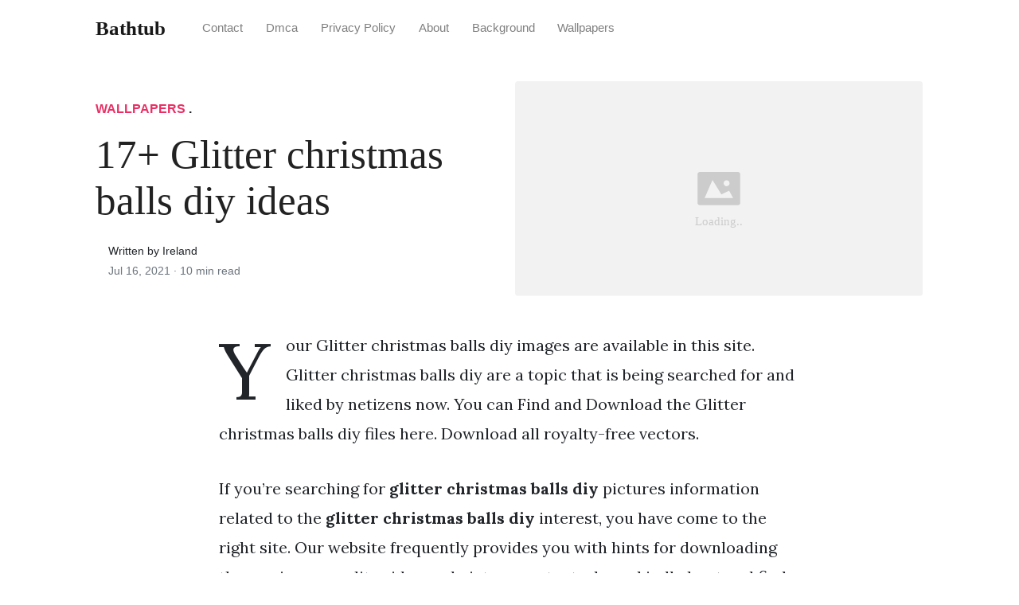

--- FILE ---
content_type: text/html; charset=utf-8
request_url: https://bathtub.netlify.app/glitter-christmas-balls-diy/
body_size: 6609
content:
<!DOCTYPE html><html><head>
<meta charset="utf-8">
<meta name="viewport" content="width=device-width, initial-scale=1, shrink-to-fit=no">
<meta http-equiv="X-UA-Compatible" content="ie=edge">
    
<title>17+ Glitter christmas balls diy ideas | bathtub</title>
<meta name="url" content="https://bathtub.netlify.app/glitter-christmas-balls-diy/">
<meta property="og:url" content="https://bathtub.netlify.app/glitter-christmas-balls-diy/">
<meta property="article:author" content="Ireland"> 
<meta name="author" content="Ireland">
<link rel="canonical" href="https://bathtub.netlify.app/glitter-christmas-balls-diy/">
<link rel="preconnect" href="https://stackpath.bootstrapcdn.com">
<link rel="dns-prefetch" href="https://stackpath.bootstrapcdn.com">
<link rel="preconnect" href="https://code.jquery.com">
<link rel="dns-prefetch" href="https://code.jquery.com">
<link rel="preconnect" href="https://i.pinimg.com">
<link rel="dns-prefetch" href="https://i.pinimg.com">
<link rel="preconnect" href="https://fonts.googleapis.com">
<link rel="dns-prefetch" href="https://fonts.googleapis.com">
<link rel="stylesheet" href="https://bathtub.netlify.app/assets/css/all.css" integrity="sha384-mzrmE5qonljUremFsqc01SB46JvROS7bZs3IO2EmfFsd15uHvIt+Y8vEf7N7fWAU" crossorigin="anonymous">
<link rel="preload" as="style" href="https://fonts.googleapis.com/css?family=Lora:400,400i,700">
<link href="https://fonts.googleapis.com/css?family=Lora:400,400i,700" rel="stylesheet">
<link rel="stylesheet" href="https://bathtub.netlify.app/assets/css/main.css">
<link rel="stylesheet" href="https://bathtub.netlify.app/assets/css/theme.css">
<link rel="icon" type="image/png" href="/logo.png">
<link rel="icon" type="image/x-icon" sizes="16x16 32x32" href="/favicon.ico">
<link rel="shortcut icon" href="/favicon.ico">
    


<script type="application/ld+json">
{
    "@context": "http://schema.org",
    "@type": "BlogPosting",
    "articleSection": "post",
    "name": "17\u002b Glitter christmas balls diy ideas",
    "headline": "17\u002b Glitter christmas balls diy ideas",
    "alternativeHeadline": "",
    "description": "Your Glitter christmas balls diy images are available in this site. Glitter christmas balls diy are a topic that is being searched for and liked by netizens now. You can Find and Download the Glitter christmas balls diy files here. Download all royalty-free vectors.",
    "inLanguage": "en-us",
    "isFamilyFriendly": "true",
    "mainEntityOfPage": {
        "@type": "WebPage",
        "@id": "https:\/\/bathtub.netlify.app\/glitter-christmas-balls-diy\/"
    },
    "author" : {
        "@type": "Person",
        "name": "Ireland"
    },
    "creator" : {
        "@type": "Person",
        "name": "Ireland"
    },
    "accountablePerson" : {
        "@type": "Person",
        "name": "Ireland"
    },
    "copyrightHolder" : "bathtub",
    "copyrightYear" : "2021",
    "dateCreated": "2021-07-16T14:20:08.00Z",
    "datePublished": "2021-07-16T14:20:08.00Z",
    "dateModified": "2021-06-23T00:00:00.00Z",
    "publisher":{
        "@type":"Organization",
        "name": "bathtub",
        "url": "https://bathtub.netlify.app",
        "logo": {
            "@type": "ImageObject",
            "url": "https:\/\/bathtub.netlify.app\/logo.png",
            "width":"32",
            "height":"32"
        }
    },
    "image": "https://bathtub.netlify.app/logo.png",
    "url" : "https:\/\/bathtub.netlify.app\/glitter-christmas-balls-diy\/",
    "wordCount" : "2029",
    "genre" : [ "iphone" ],
    "keywords" : [ "Glitter" , "christmas" , "balls" , "diy" ]
}
</script>

<meta name="msvalidate.01" content="5E138F47B58D5AB704D3A8C24E0575C3"><meta name="google-site-verification" content="FuRLefkhlFgN_kRUB02pojPwy3Dh3SP9DJHwooNZ_fc"><!-- Default Statcounter code for bathtub.netlify.app
https://bathtub.netlify.app/ -->


<noscript><div class="statcounter"><a title="website
statistics" href="https://statcounter.com/"
target="_blank"><img class="statcounter"
src="https://c.statcounter.com/12555387/0/ad92c2e4/1/"
alt="website statistics"></a></div></noscript>
<!-- End of Statcounter Code --></head>
  <body>    
    <nav id="MagicMenu" class="topnav navbar navbar-expand-lg navbar-light bg-white fixed-top">
    <div class="container">
        <a class="navbar-brand" href="https://bathtub.netlify.app"><span style="text-transform: capitalize;font-weight: bold;">bathtub</span></a><button class="navbar-toggler collapsed" type="button" data-toggle="collapse" data-target="#navbarColor02" aria-controls="navbarColor02" aria-expanded="false" aria-label="Toggle navigation"><span class="navbar-toggler-icon"></span></button>
        <div class="navbar-collapse collapse" id="navbarColor02" style="">
            <ul class="navbar-nav mr-auto d-flex align-items-center">
               
               <li class="nav-item"><a class="nav-link" href="https://bathtub.netlify.app/contact/">Contact</a></li>
               <li class="nav-item"><a class="nav-link" href="https://bathtub.netlify.app/dmca/">Dmca</a></li>
               <li class="nav-item"><a class="nav-link" href="https://bathtub.netlify.app/privacy-policy/">Privacy Policy</a></li>
               <li class="nav-item"><a class="nav-link" href="https://bathtub.netlify.app/about/">About</a></li><li class="nav-item"><a class="nav-link" style="text-transform: capitalize;" href="https://bathtub.netlify.app/categories/background/" title="Background">Background</a></li><li class="nav-item"><a class="nav-link" style="text-transform: capitalize;" href="https://bathtub.netlify.app/categories/wallpapers/" title="Wallpapers">Wallpapers</a></li></ul>
        </div>
    </div>
    </nav>
    <main role="main" class="site-content">
<div class="container">
<div class="jumbotron jumbotron-fluid mb-3 pl-0 pt-0 pb-0 bg-white position-relative">
        <div class="h-100 tofront">
            <div class="row justify-content-between ">
                <div class=" col-md-6 pr-0 pr-md-4 pt-4 pb-4 align-self-center">
                    <p class="text-uppercase font-weight-bold"><span class="catlist"><a class="sscroll text-danger" href="https://bathtub.netlify.app/categories/wallpapers">Wallpapers</a> . </span></p>
                    <h1 class="display-4 mb-4 article-headline">17+ Glitter christmas balls diy ideas</h1>
                    <div class="d-flex align-items-center">
                        <small class="ml-3">Written by Ireland <span class="text-muted d-block mt-1">Jul 16, 2021 · <span class="reading-time">10 min read</span></span></small>
                    </div>
                </div>
                <div class="col-md-6 pr-0 align-self-center">
                    <img class="rounded" src="https://bathtub.netlify.app/img/placeholder.svg" onerror="this.onerror=null;this.src='https:\/\/bathtub.netlify.app\/img\/placeholder.svg';" alt="17+ Glitter christmas balls diy ideas">
                </div>
            </div>
        </div>
    </div>
</div>
<div class="container-lg pt-4 pb-4">
    <div class="row justify-content-center">
        <div class="col-md-12 col-lg-8">
            <article class="article-post">
            <p>Your Glitter christmas balls diy images are available in this site. Glitter christmas balls diy are a topic that is being searched for and liked by netizens now. You can Find and Download the Glitter christmas balls diy files here. Download all royalty-free vectors.</p><p>If you’re searching for <strong>glitter christmas balls diy</strong> pictures information related to the <strong>glitter christmas balls diy</strong> interest, you have come to the right  site.  Our website frequently  provides you with  hints  for downloading  the maximum  quality video and picture  content, please kindly hunt and find more enlightening video articles and images  that fit your interests.</p>
<p><strong>Glitter Christmas Balls Diy</strong>. I covered then entire ornament for some and only halfway up on others. I even share how to minimize that mess a little. Pour gold glitter into one half of the clear ornament ball. Orient the hole at the top of the ornament toward the top of your work area so you know where it is.</p>
<p><img loading="lazy" width="100%" src="https://i.pinimg.com/originals/49/2f/15/492f15de2e3946323c58cd1f8adafa60.png" data-src="https://i.pinimg.com/originals/49/2f/15/492f15de2e3946323c58cd1f8adafa60.png" alt="Aleene S Glue Products Craft Diy Project Adhesives Diy Glitter Ornaments 3 Easy T Glitter Ornaments Diy Christmas Ornaments Diy Christmas Ornaments Easy" title="Aleene S Glue Products Craft Diy Project Adhesives Diy Glitter Ornaments 3 Easy T Glitter Ornaments Diy Christmas Ornaments Diy Christmas Ornaments Easy" onerror="this.onerror=null;this.src='https:\/\/bathtub.netlify.app\/img\/placeholder.svg';" class="center">
Aleene S Glue Products Craft Diy Project Adhesives Diy Glitter Ornaments 3 Easy T Glitter Ornaments Diy Christmas Ornaments Diy Christmas Ornaments Easy From pinterest.com</p>
<p><span class="navi text-left"><a class="badge badge-danger" href="/grey-stained-kitchen-cabinets/">Grey stained kitchen cabinets</a></span>
<span class="navi text-left"><a class="badge badge-secondary" href="/grout-for-kitchen-backsplash/">Grout for kitchen backsplash</a></span>
<span class="navi text-left"><a class="badge badge-dark" href="/grey-subway-tile-backsplash-white-cabinets/">Grey subway tile backsplash white cabinets</a></span>
<span class="navi text-left"><a class="badge badge-dark" href="/grey-walls-beige-curtains/">Grey walls beige curtains</a></span></p>
<p>To drain out the excess glitter I placed the tube in the glass bowl to help contain any spillage inserted the mini funnel turned the ornament upside down above it then gave it a few taps. For this glittery project you need foam balls glitter glue a brush and skewers. All you need for these charming DIY Christmas decorations is a glass ball ornament small decorations and some inspiration. The empty glass ball ornaments can be found at. Next just pour in the glitter put your thumb over the opening then shake. I have been warning you all about my Christmas crafts I have sooooo many to share.</p>
<h3 id="i-even-share-how-to-minimize-that-mess-a-little">I even share how to minimize that mess a little.</h3><p>Just remember a little Polycrylic goes a long way. They make beautiful one-of-a-kind gifts. Put more floor wax in and roll it around dump out a bunch of glitter will be wasted then refill with a bunch of glitter and shake it up again. Then turn the ornament over and add a bunch of glitter into the ornament. Again rotate the ornament around so the glitter. Squirt in a few drops of the Minwax Polycrylic and roll the ornament around to coat the inside.</p>
<p><img loading="lazy" width="100%" src="https://i.pinimg.com/originals/90/45/4b/90454bf6a93e26ec0e3a8cb19818c800.jpg" data-src="https://i.pinimg.com/originals/90/45/4b/90454bf6a93e26ec0e3a8cb19818c800.jpg" alt="Diy Glitter Christmas Ornaments Create And Babble Christmas Ornaments Glitter Christmas Christmas Ornament Crafts" title="Diy Glitter Christmas Ornaments Create And Babble Christmas Ornaments Glitter Christmas Christmas Ornament Crafts" onerror="this.onerror=null;this.src='https:\/\/bathtub.netlify.app\/img\/placeholder.svg';" class="center">
Source: pinterest.com</p>
<p>Orient the hole at the top of the ornament toward the top of your work area so you know where it is. Add more glitter as needed. Lets just jump right into it. I covered then entire ornament for some and only halfway up on others. I have been warning you all about my Christmas crafts I have sooooo many to share.</p>
<p><img loading="lazy" width="100%" src="https://i.pinimg.com/originals/49/2f/15/492f15de2e3946323c58cd1f8adafa60.png" data-src="https://i.pinimg.com/originals/49/2f/15/492f15de2e3946323c58cd1f8adafa60.png" alt="Aleene S Glue Products Craft Diy Project Adhesives Diy Glitter Ornaments 3 Easy T Glitter Ornaments Diy Christmas Ornaments Diy Christmas Ornaments Easy" title="Aleene S Glue Products Craft Diy Project Adhesives Diy Glitter Ornaments 3 Easy T Glitter Ornaments Diy Christmas Ornaments Diy Christmas Ornaments Easy" onerror="this.onerror=null;this.src='https:\/\/bathtub.netlify.app\/img\/placeholder.svg';" class="center">
Source: pinterest.com</p>
<p>Then pop the top back on and hang. Just remember a little Polycrylic goes a long way. Using your hot glue gun place a ring of hot glue just inside one half of your clear plastic ornament. Orient the hole at the top of the ornament toward the top of your work area so you know where it is. Once the ornament was fully drained I set it aside leaving the cap off so it could dry.</p>
<p><img loading="lazy" width="100%" src="https://i.pinimg.com/originals/35/64/5e/35645e33723a7f0fde6ea5e6bafd502f.jpg" data-src="https://i.pinimg.com/originals/35/64/5e/35645e33723a7f0fde6ea5e6bafd502f.jpg" alt="Mod Podge Ornaments Look Great On Your Tree Glitter Ornaments Diy Diy Christmas Ornaments Easy Diy Christmas Tree Ornaments" title="Mod Podge Ornaments Look Great On Your Tree Glitter Ornaments Diy Diy Christmas Ornaments Easy Diy Christmas Tree Ornaments" onerror="this.onerror=null;this.src='https:\/\/bathtub.netlify.app\/img\/placeholder.svg';" class="center">
Source: pinterest.com</p>
<p>Once the ornament was fully drained I set it aside leaving the cap off so it could dry. Again rotate the ornament around so the glitter. Gently tap the sides a few time and try to get all the extra solution out it take can 30 seconds or so. Get the extra glitter out and let it dry. Today I am sharing DIY glitter snowballs which are actually a fun project to get the kids involved with.</p>
<p><img loading="lazy" width="100%" src="https://i.pinimg.com/originals/41/cf/d5/41cfd57a44f957f293746e94b8877928.jpg" data-src="https://i.pinimg.com/originals/41/cf/d5/41cfd57a44f957f293746e94b8877928.jpg" alt="Personalized Glitter Ornaments Happiness Is Homemade Christmas Crafts To Sell Diy Christmas Ornaments Holiday Crafts" title="Personalized Glitter Ornaments Happiness Is Homemade Christmas Crafts To Sell Diy Christmas Ornaments Holiday Crafts" onerror="this.onerror=null;this.src='https:\/\/bathtub.netlify.app\/img\/placeholder.svg';" class="center">
Source: pinterest.com</p>
<p>I even share how to minimize that mess a little. Orient the hole at the top of the ornament toward the top of your work area so you know where it is. All you need for these charming DIY Christmas decorations is a glass ball ornament small decorations and some inspiration. Using your hot glue gun place a ring of hot glue just inside one half of your clear plastic ornament. Handmade Christmas Gifts Christmas Crafts For Kids Xmas Crafts Christmas Diy Handmade Ornaments Homemade Christmas Painted Christmas Ornaments Glitter Ornaments Beaded Ornaments More information.</p>
<p><img loading="lazy" width="100%" src="https://i.pinimg.com/originals/02/03/39/020339a9281332a3fa3aba0652a161ff.jpg" data-src="https://i.pinimg.com/originals/02/03/39/020339a9281332a3fa3aba0652a161ff.jpg" alt="Glitter Galaxy Ornament Diy Christmas Decorations Cheap Diy Christmas Ornaments Christmas Crafts" title="Glitter Galaxy Ornament Diy Christmas Decorations Cheap Diy Christmas Ornaments Christmas Crafts" onerror="this.onerror=null;this.src='https:\/\/bathtub.netlify.app\/img\/placeholder.svg';" class="center">
Source: pinterest.com</p>
<p>Its ok to use too much glitter and shake out the extra onto a paper plate then sift it back in the container if you want or reuse as youre making them. DIY Two-Sided Glitter Ball Ornament These gorgeous two-sided ornaments feature different scenes on each side with plenty of glitter factor. Easily create your own DIY glitter Christmas ornaments with vinyl in this new step by step video tutorialSupply list and free SVG files contains affiliate l. Orient the hole at the top of the ornament toward the top of your work area so you know where it is. Christmas Balls Diy Noel Christmas Christmas Projects Christmas Tree Ornaments Christmas Decorations Glitter Ornaments Diy Ornaments Christmas Ideas Glass.</p>
<p><img loading="lazy" width="100%" src="https://i.pinimg.com/originals/88/88/4d/88884daf5d763fcb17966df252273b82.jpg" data-src="https://i.pinimg.com/originals/88/88/4d/88884daf5d763fcb17966df252273b82.jpg" alt="Homemade Glittery Ornaments Christmas Ornaments Christmas Crafts Diy Christmas Ornaments" title="Homemade Glittery Ornaments Christmas Ornaments Christmas Crafts Diy Christmas Ornaments" onerror="this.onerror=null;this.src='https:\/\/bathtub.netlify.app\/img\/placeholder.svg';" class="center">
Source: pinterest.com</p>
<p>To drain out the excess glitter I placed the tube in the glass bowl to help contain any spillage inserted the mini funnel turned the ornament upside down above it then gave it a few taps. Drain the Glitter. Handmade Christmas Gifts Christmas Crafts For Kids Xmas Crafts Christmas Diy Handmade Ornaments Homemade Christmas Painted Christmas Ornaments Glitter Ornaments Beaded Ornaments More information. Put more floor wax in and roll it around dump out a bunch of glitter will be wasted then refill with a bunch of glitter and shake it up again. Pour gold glitter into one half of the clear ornament ball.</p>
<p><img loading="lazy" width="100%" src="https://i.pinimg.com/originals/23/4c/1d/234c1dcc725030153e1c008771c681f2.jpg" data-src="https://i.pinimg.com/originals/23/4c/1d/234c1dcc725030153e1c008771c681f2.jpg" alt="Diy Glitter Ornaments Best Glue To Use Glitter Ornaments Diy Diy Christmas Ball Christmas Diy Kids" title="Diy Glitter Ornaments Best Glue To Use Glitter Ornaments Diy Diy Christmas Ball Christmas Diy Kids" onerror="this.onerror=null;this.src='https:\/\/bathtub.netlify.app\/img\/placeholder.svg';" class="center">
Source: pinterest.com</p>
<p>Get the extra glitter out and let it dry. This just happened to me yesterday. They make beautiful one-of-a-kind gifts. Put more floor wax in and roll it around dump out a bunch of glitter will be wasted then refill with a bunch of glitter and shake it up again. Add more glitter as needed.</p>
<p><img loading="lazy" width="100%" src="https://i.pinimg.com/originals/bc/41/a6/bc41a6e6c441b9107400b46038a94d38.jpg" data-src="https://i.pinimg.com/originals/bc/41/a6/bc41a6e6c441b9107400b46038a94d38.jpg" alt="Diy Glitter Christmas Ornaments Create And Babble Christmas Ornaments Glitter Christmas Easy Christmas Diy" title="Diy Glitter Christmas Ornaments Create And Babble Christmas Ornaments Glitter Christmas Easy Christmas Diy" onerror="this.onerror=null;this.src='https:\/\/bathtub.netlify.app\/img\/placeholder.svg';" class="center">
Source: pinterest.com</p>
<p>I covered then entire ornament for some and only halfway up on others. Then pop the top back on and hang. Then turn the ornament over and add a bunch of glitter into the ornament. You insert the skewer into the foam ball apply glue with a brush and then make sure the glitter covers the entire surface of the ornamentfound on site. Orient the hole at the top of the ornament toward the top of your work area so you know where it is.</p>
<p><img loading="lazy" width="100%" src="https://i.pinimg.com/originals/d3/f3/15/d3f3156200dbbe5cbbbf4ce0d3a1957d.jpg" data-src="https://i.pinimg.com/originals/d3/f3/15/d3f3156200dbbe5cbbbf4ce0d3a1957d.jpg" alt="Diy Glitter Ornaments For Kids Ornaments Diy Kids Glitter Ornaments Diy Diy Christmas Ornaments Easy" title="Diy Glitter Ornaments For Kids Ornaments Diy Kids Glitter Ornaments Diy Diy Christmas Ornaments Easy" onerror="this.onerror=null;this.src='https:\/\/bathtub.netlify.app\/img\/placeholder.svg';" class="center">
Source: pinterest.com</p>
<p>I have been warning you all about my Christmas crafts I have sooooo many to share. Easily create your own DIY glitter Christmas ornaments with vinyl in this new step by step video tutorialSupply list and free SVG files contains affiliate l. Next just pour in the glitter put your thumb over the opening then shake. It does involve copious amounts of glitter but it is worth all of the mess. Using your hot glue gun place a ring of hot glue just inside one half of your clear plastic ornament.</p>
<p><img loading="lazy" width="100%" src="https://i.pinimg.com/originals/75/3d/65/753d6599a422d806ac38465860d512ae.jpg" data-src="https://i.pinimg.com/originals/75/3d/65/753d6599a422d806ac38465860d512ae.jpg" alt="Pin On Bloggersgetsocial Best Food Lifestyle Blog Pins" title="Pin On Bloggersgetsocial Best Food Lifestyle Blog Pins" onerror="this.onerror=null;this.src='https:\/\/bathtub.netlify.app\/img\/placeholder.svg';" class="center">
Source: pinterest.com</p>
<p>Once the entire interior surface area is covered turn the ornament upside down and set in a small paper cup to get out any excess glitter and any remaining soap. Christmas Balls Diy Noel Christmas Christmas Projects Christmas Tree Ornaments Christmas Decorations Glitter Ornaments Diy Ornaments Christmas Ideas Glass. To drain out the excess glitter I placed the tube in the glass bowl to help contain any spillage inserted the mini funnel turned the ornament upside down above it then gave it a few taps. Lets just jump right into it. DIY Two-Sided Glitter Ball Ornament These gorgeous two-sided ornaments feature different scenes on each side with plenty of glitter factor.</p>
<p><img loading="lazy" width="100%" src="https://i.pinimg.com/originals/1b/ea/84/1bea84d44091fc1a138a74b63b6bc07f.jpg" data-src="https://i.pinimg.com/originals/1b/ea/84/1bea84d44091fc1a138a74b63b6bc07f.jpg" alt="Using Pledge Floor Care Cleaner To Create Diy Icy Snowball Christmas Ornaments With Sea Salt And Wh Snow Ornaments Diy Christmas Ornaments Easy Clear Ornaments" title="Using Pledge Floor Care Cleaner To Create Diy Icy Snowball Christmas Ornaments With Sea Salt And Wh Snow Ornaments Diy Christmas Ornaments Easy Clear Ornaments" onerror="this.onerror=null;this.src='https:\/\/bathtub.netlify.app\/img\/placeholder.svg';" class="center">
Source: pinterest.com</p>
<p>Using your hot glue gun place a ring of hot glue just inside one half of your clear plastic ornament. Drain the Glitter. All you need for these charming DIY Christmas decorations is a glass ball ornament small decorations and some inspiration. To drain out the excess glitter I placed the tube in the glass bowl to help contain any spillage inserted the mini funnel turned the ornament upside down above it then gave it a few taps. For this glittery project you need foam balls glitter glue a brush and skewers.</p>
<p><img loading="lazy" width="100%" src="https://i.pinimg.com/originals/c4/6a/84/c46a845f78118801e76f1e37b3b333de.jpg" data-src="https://i.pinimg.com/originals/c4/6a/84/c46a845f78118801e76f1e37b3b333de.jpg" alt="The Ultimate Holiday Hack 8 Ornaments In 8 Minutes Diy Christmas Ornaments Christmas Ornaments Christmas Diy" title="The Ultimate Holiday Hack 8 Ornaments In 8 Minutes Diy Christmas Ornaments Christmas Ornaments Christmas Diy" onerror="this.onerror=null;this.src='https:\/\/bathtub.netlify.app\/img\/placeholder.svg';" class="center">
Source: pinterest.com</p>
<p>I covered then entire ornament for some and only halfway up on others. Then let the rest of the solution drain out back into a container. Again rotate the ornament around so the glitter. Its ok to use too much glitter and shake out the extra onto a paper plate then sift it back in the container if you want or reuse as youre making them. Add more glitter as needed.</p>
<p><img loading="lazy" width="100%" src="https://i.pinimg.com/originals/77/74/44/777444fdd5ac69f9851691e0e83d4b7f.jpg" data-src="https://i.pinimg.com/originals/77/74/44/777444fdd5ac69f9851691e0e83d4b7f.jpg" alt="Diy Best Methods For Glitter Ornaments Glitter Ornaments Glitter Ornaments Diy Sparkly Ornament" title="Diy Best Methods For Glitter Ornaments Glitter Ornaments Glitter Ornaments Diy Sparkly Ornament" onerror="this.onerror=null;this.src='https:\/\/bathtub.netlify.app\/img\/placeholder.svg';" class="center">
Source: pinterest.com</p>
<p>Today I am sharing DIY glitter snowballs which are actually a fun project to get the kids involved with. Gently tap the sides a few time and try to get all the extra solution out it take can 30 seconds or so. For this glittery project you need foam balls glitter glue a brush and skewers. Its ok to use too much glitter and shake out the extra onto a paper plate then sift it back in the container if you want or reuse as youre making them. Pour gold glitter into one half of the clear ornament ball.</p>
<p><img loading="lazy" width="100%" src="https://i.pinimg.com/originals/55/ba/5c/55ba5c1d95f6e79d512c5d71da3af5ee.jpg" data-src="https://i.pinimg.com/originals/55/ba/5c/55ba5c1d95f6e79d512c5d71da3af5ee.jpg" alt="Glitter Ornaments A Diy Silhouette Tutorial Glitter Ornaments Diy Silhouette Christmas Diy Christmas Gifts" title="Glitter Ornaments A Diy Silhouette Tutorial Glitter Ornaments Diy Silhouette Christmas Diy Christmas Gifts" onerror="this.onerror=null;this.src='https:\/\/bathtub.netlify.app\/img\/placeholder.svg';" class="center">
Source: pinterest.com</p>
<p>Add more glitter as needed. It does involve copious amounts of glitter but it is worth all of the mess. Using your hot glue gun place a ring of hot glue just inside one half of your clear plastic ornament. Easily create your own DIY glitter Christmas ornaments with vinyl in this new step by step video tutorialSupply list and free SVG files contains affiliate l. DIY Christmas Ornament Ideas.</p>
<p><img loading="lazy" width="100%" src="https://i.pinimg.com/originals/4a/5c/9e/4a5c9e60fd92aa40efd5fb2d077f4227.jpg" data-src="https://i.pinimg.com/originals/4a/5c/9e/4a5c9e60fd92aa40efd5fb2d077f4227.jpg" alt="Diy Glitter Christmas Ornaments Create And Babble Clear Christmas Ornaments Diy Christmas Ornaments Christmas Ornaments Homemade" title="Diy Glitter Christmas Ornaments Create And Babble Clear Christmas Ornaments Diy Christmas Ornaments Christmas Ornaments Homemade" onerror="this.onerror=null;this.src='https:\/\/bathtub.netlify.app\/img\/placeholder.svg';" class="center">
Source: pinterest.com</p>
<p>They make beautiful one-of-a-kind gifts. Squirt in a few drops of the Minwax Polycrylic and roll the ornament around to coat the inside. They make beautiful one-of-a-kind gifts. Put more floor wax in and roll it around dump out a bunch of glitter will be wasted then refill with a bunch of glitter and shake it up again. Add more glitter as needed.</p>
<p><img loading="lazy" width="100%" src="https://i.pinimg.com/originals/2d/79/63/2d7963a5df5f6afb77b4fd510062efdb.png" data-src="https://i.pinimg.com/originals/2d/79/63/2d7963a5df5f6afb77b4fd510062efdb.png" alt="3 Diy Glitter Ornament Balls Using Dollar Tree Supplies Kitty Unicorn Narwhal Glitter Ornaments Diy Christmas Glitter Ornaments Diy Christmas Ornaments Easy" title="3 Diy Glitter Ornament Balls Using Dollar Tree Supplies Kitty Unicorn Narwhal Glitter Ornaments Diy Christmas Glitter Ornaments Diy Christmas Ornaments Easy" onerror="this.onerror=null;this.src='https:\/\/bathtub.netlify.app\/img\/placeholder.svg';" class="center">
Source: pinterest.com</p>
<p>Lets just jump right into it. For this glittery project you need foam balls glitter glue a brush and skewers. Again rotate the ornament around so the glitter. This just happened to me yesterday. Add more glitter as needed.</p>
<p><img loading="lazy" width="100%" src="https://i.pinimg.com/originals/34/93/ca/3493cab482555fad6c79049f485fa6a6.jpg" data-src="https://i.pinimg.com/originals/34/93/ca/3493cab482555fad6c79049f485fa6a6.jpg" alt="Diy Glitter Ornaments Cute As A Fox Christmas Ornaments Glitter Ornaments Diy Diy Christmas Ornaments" title="Diy Glitter Ornaments Cute As A Fox Christmas Ornaments Glitter Ornaments Diy Diy Christmas Ornaments" onerror="this.onerror=null;this.src='https:\/\/bathtub.netlify.app\/img\/placeholder.svg';" class="center">
Source: pinterest.com</p>
<p>Then pop the top back on and hang. The empty glass ball ornaments can be found at. Christmas Balls Diy Noel Christmas Christmas Projects Christmas Tree Ornaments Christmas Decorations Glitter Ornaments Diy Ornaments Christmas Ideas Glass. Put more floor wax in and roll it around dump out a bunch of glitter will be wasted then refill with a bunch of glitter and shake it up again. Simple DIY Christmas Ornament.</p>
<p><img loading="lazy" width="100%" src="https://i.pinimg.com/736x/9f/71/52/9f7152ba9f4e352a492f35600fe916b8.jpg" data-src="https://i.pinimg.com/736x/9f/71/52/9f7152ba9f4e352a492f35600fe916b8.jpg" alt="Diy Glitter Ornaments With Layered Vinyl Jennifer Maker Glitter Ornaments Diy Glitter Ornaments Glitter Projects" title="Diy Glitter Ornaments With Layered Vinyl Jennifer Maker Glitter Ornaments Diy Glitter Ornaments Glitter Projects" onerror="this.onerror=null;this.src='https:\/\/bathtub.netlify.app\/img\/placeholder.svg';" class="center">
Source: pinterest.com</p>
<p>Lets just jump right into it. You insert the skewer into the foam ball apply glue with a brush and then make sure the glitter covers the entire surface of the ornamentfound on site. Once the ornament was fully drained I set it aside leaving the cap off so it could dry. DIY Christmas Ornament Ideas. Its ok to use too much glitter and shake out the extra onto a paper plate then sift it back in the container if you want or reuse as youre making them.</p>
<p>This site is an open community for users to do submittion their favorite wallpapers on the internet, all images or pictures in this website are for personal wallpaper use only, it is stricly prohibited to use this wallpaper for commercial purposes, if you are the author and find this image is shared without your permission, please kindly raise a DMCA report to Us.</p>
<p>If you find this site adventageous, please support us by sharing this posts to your preference social media accounts like Facebook, Instagram and so on or you can also bookmark this blog page with the title glitter christmas balls diy by using Ctrl + D for devices a laptop with a Windows operating system or Command + D for laptops with an Apple operating system. If you use a smartphone, you can also use the drawer menu of the browser you are using. Whether it’s a Windows, Mac, iOS or Android operating system, you will still be able to bookmark this website.</p>
</article>
            <div class="row"><div class="posts-image" style="width:50%;"><a style="margin:5px;" href="/hemnes-8-drawer-dresser-changing-table/">««&nbsp;40++ Hemnes 8 drawer dresser changing table inspirations</a></div>
    <div class="posts-image" style="width:50%"><a style="margin:5px;" href="/grey-and-brown-bedding/">45+ Grey and brown bedding inspirations&nbsp;»»</a></div></div>
            
            <div class="mb-4">
                <span class="taglist"></span>
            </div>
        </div>
    </div>
</div>
<div class="container">
<div class="container pt-4 pb-4">
    
    <h5 class="font-weight-bold spanborder"><span>Read next</span></h5>
    <div class="row">
        <div class="col-lg-6">
                <div class="mb-3 d-flex align-items-center">
                    <a href="/frank-lloyd-wright-red-tile/"><img height="80" src="https://i.pinimg.com/originals/e9/66/d6/e966d67271208dd8eddb4dcbecb4ec14.jpg" data-src="https://i.pinimg.com/originals/e9/66/d6/e966d67271208dd8eddb4dcbecb4ec14.jpg" onerror="this.onerror=null;this.src='https:\/\/bathtub.netlify.app\/img\/placeholder.svg';"></a>
                    <div class="pl-3">
                        <h2 class="mb-2 h6 font-weight-bold">
                        <a class="text-dark" href="/frank-lloyd-wright-red-tile/">10++ Frank lloyd wright red tile ideas in 2021 </a>
                        </h2>
                        <small class="text-muted">Mar 26 . 10 min read</small>
                    </div>
                </div>
        </div>
        <div class="col-lg-6">
                <div class="mb-3 d-flex align-items-center">
                    <a href="/halloween-painted-pumpkin-faces/"><img height="80" src="https://i.pinimg.com/originals/94/74/a1/9474a1c42ff4e5088a5ba45163166990.jpg" data-src="https://i.pinimg.com/originals/94/74/a1/9474a1c42ff4e5088a5ba45163166990.jpg" onerror="this.onerror=null;this.src='https:\/\/bathtub.netlify.app\/img\/placeholder.svg';"></a>
                    <div class="pl-3">
                        <h2 class="mb-2 h6 font-weight-bold">
                        <a class="text-dark" href="/halloween-painted-pumpkin-faces/">20+ Halloween painted pumpkin faces inspirations</a>
                        </h2>
                        <small class="text-muted">May 30 . 10 min read</small>
                    </div>
                </div>
        </div>
        <div class="col-lg-6">
                <div class="mb-3 d-flex align-items-center">
                    <a href="/hidden-hangers-for-shelves/"><img height="80" src="https://i.pinimg.com/474x/ba/84/33/ba8433b851eb9665cb3282e9550f2086.jpg" data-src="https://i.pinimg.com/474x/ba/84/33/ba8433b851eb9665cb3282e9550f2086.jpg" onerror="this.onerror=null;this.src='https:\/\/bathtub.netlify.app\/img\/placeholder.svg';"></a>
                    <div class="pl-3">
                        <h2 class="mb-2 h6 font-weight-bold">
                        <a class="text-dark" href="/hidden-hangers-for-shelves/">34++ Hidden hangers for shelves ideas in 2021 </a>
                        </h2>
                        <small class="text-muted">Jun 21 . 9 min read</small>
                    </div>
                </div>
        </div>
        <div class="col-lg-6">
                <div class="mb-3 d-flex align-items-center">
                    <a href="/garbage-can-enclosure-ideas/"><img height="80" src="https://i.pinimg.com/originals/b5/be/80/b5be80a6cd63355760e1a7437eb1896a.jpg" data-src="https://i.pinimg.com/originals/b5/be/80/b5be80a6cd63355760e1a7437eb1896a.jpg" onerror="this.onerror=null;this.src='https:\/\/bathtub.netlify.app\/img\/placeholder.svg';"></a>
                    <div class="pl-3">
                        <h2 class="mb-2 h6 font-weight-bold">
                        <a class="text-dark" href="/garbage-can-enclosure-ideas/">11++ Garbage can enclosure ideas inspirations</a>
                        </h2>
                        <small class="text-muted">Jul 27 . 9 min read</small>
                    </div>
                </div>
        </div>
        <div class="col-lg-6">
                <div class="mb-3 d-flex align-items-center">
                    <a href="/ikea-bathroom-vanity-units/"><img height="80" src="https://i.pinimg.com/originals/d4/23/48/d423482c2f31c4989cb29c30903e7796.jpg" data-src="https://i.pinimg.com/originals/d4/23/48/d423482c2f31c4989cb29c30903e7796.jpg" onerror="this.onerror=null;this.src='https:\/\/bathtub.netlify.app\/img\/placeholder.svg';"></a>
                    <div class="pl-3">
                        <h2 class="mb-2 h6 font-weight-bold">
                        <a class="text-dark" href="/ikea-bathroom-vanity-units/">15++ Ikea bathroom vanity units inspirations</a>
                        </h2>
                        <small class="text-muted">May 22 . 7 min read</small>
                    </div>
                </div>
        </div>
        <div class="col-lg-6">
                <div class="mb-3 d-flex align-items-center">
                    <a href="/hot-pink-fur-stool/"><img height="80" src="https://i.pinimg.com/originals/60/8a/2f/608a2f9d1f12c9e4626649511fb2c785.jpg" data-src="https://i.pinimg.com/originals/60/8a/2f/608a2f9d1f12c9e4626649511fb2c785.jpg" onerror="this.onerror=null;this.src='https:\/\/bathtub.netlify.app\/img\/placeholder.svg';"></a>
                    <div class="pl-3">
                        <h2 class="mb-2 h6 font-weight-bold">
                        <a class="text-dark" href="/hot-pink-fur-stool/">46+ Hot pink fur stool trends</a>
                        </h2>
                        <small class="text-muted">Apr 17 . 9 min read</small>
                    </div>
                </div>
        </div>
</div>
</div>
</div>
    </main>    
    
    
    
    
    <footer class="bg-white border-top p-3 text-muted small">
        <div class="container">
        <div class="row align-items-center justify-content-between">
            <div><span style="text-transform: capitalize;"><a href="https://bathtub.netlify.app">bathtub</a> Copyright © 2021.</span></div>
            
        </div>
        </div>
    </footer>
  
</body></html>